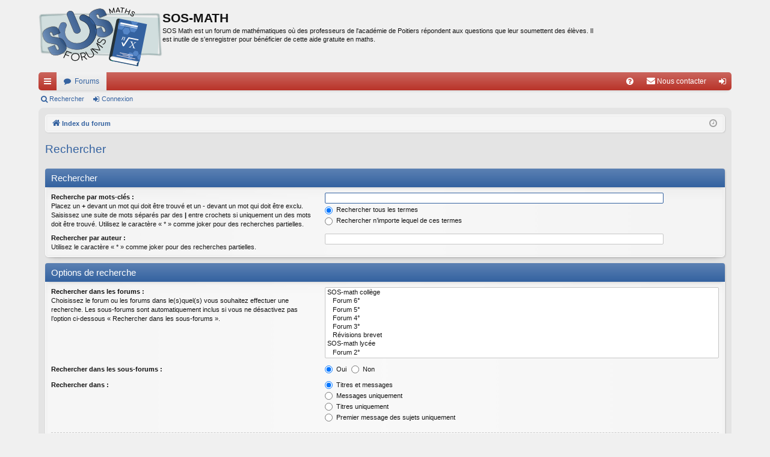

--- FILE ---
content_type: text/html; charset=UTF-8
request_url: https://sosmath.ac-poitiers.fr/search.php?sid=f93d8adeb6d569b020e9a16434e642c9
body_size: 15395
content:
<!DOCTYPE html>
<html dir="ltr" lang="fr">
<head>
<meta charset="utf-8" />
<meta http-equiv="X-UA-Compatible" content="IE=edge" />
<meta name="viewport" content="width=device-width, initial-scale=1" />

<title>SOS-MATH - Rechercher</title>







<link href="./assets/css/font-awesome.min.css?assets_version=48" rel="stylesheet">
<link href="./styles/sosmath/theme/stylesheet.css?assets_version=48" rel="stylesheet">




<!--[if lte IE 9]>
	<link href="./styles/sosmath/theme/tweaks.css?assets_version=48" rel="stylesheet">
<![endif]-->




<script type="text/javascript" src="https://cdn.mathjax.org/mathjax/latest/MathJax.js?config=TeX-AMS_HTML"></script><!-- APM + -->
<script>
function addLoadEvent(func) {  /* APM + */ 
	var oldonload=window.onload; 
	if(typeof window.onload!='function') { 
		window.onload=func; 
	} else { 
		window.onload=function() { 
			if(oldonload) { 
				oldonload(); 
			} 
			func(); 
		} 
	} 
}
// chargement dynamique une seule fois du script APM +
var loadedScript=new Array();
function ap_loadscript(url) {
	if(loadedScript.indexOf(url)==-1) {
		loadedScript.push(url);
		var e=document.createElement("script");
		e.src=url;
		e.type="text/javascript";
		document.getElementsByTagName("head")[0].appendChild(e);
	}
}
</script>
</head>
<body id="phpbb" class="nojs notouch section-search ltr " data-online-text="En ligne">


	<a id="top" class="top-anchor" accesskey="t"></a>
	<div id="page-header" class="page-width">
		<div class="headerbar" role="banner">
					<div class="inner">

			<div id="site-description" class="site-description">
				<a id="logo" class="logo" href="./index.php?sid=164a66c74f168ccd6b3908692ecd6d58" title="Index du forum"><img src="./styles/sosmath/theme/images/logo.png" data-src-hd="./styles/sosmath/theme/images/logo.png" alt="SOS-MATH"/></a>
				<p class="sitename">SOS-MATH</p>
				<p>SOS Math est un forum de mathématiques où des professeurs de l'académie de Poitiers répondent aux questions que leur soumettent des élèves. Il est inutile de s'enregistrer pour bénéficier de cette aide gratuite en maths.</p>
				<p class="skiplink"><a href="#start_here">Vers le contenu</a></p>
			</div>

									
			</div>
					</div>


				


<div class="navbar tabbed not-static" role="navigation">
	<div class="inner page-width">
		<div class="nav-tabs" data-current-page="search">
			<ul class="leftside">
				<li id="quick-links" class="quick-links tab responsive-menu dropdown-container">
					<a href="#" class="nav-link dropdown-trigger">Accès rapide</a>
					<div class="dropdown">
						<div class="pointer"><div class="pointer-inner"></div></div>
						<ul class="dropdown-contents" role="menu">
								
			<li class="separator"></li>
													<li>
								<a href="./search.php?search_id=unanswered&amp;sid=164a66c74f168ccd6b3908692ecd6d58" role="menuitem">
									<i class="icon fa-file-o fa-fw icon-gray" aria-hidden="true"></i><span>Sujets sans réponse</span>
								</a>
							</li>
							<li>
								<a href="./search.php?search_id=active_topics&amp;sid=164a66c74f168ccd6b3908692ecd6d58" role="menuitem">
									<i class="icon fa-file-o fa-fw icon-blue" aria-hidden="true"></i><span>Sujets actifs</span>
								</a>
							</li>
							<li class="separator"></li>
							<li>
								<a href="./search.php?sid=164a66c74f168ccd6b3908692ecd6d58" role="menuitem">
									<i class="icon fa-search fa-fw" aria-hidden="true"></i><span>Rechercher</span>
								</a>
							</li>	
	
													</ul>
					</div>
				</li>
												<li class="tab forums selected" data-responsive-class="small-icon icon-forums">
					<a class="nav-link" href="./index.php?sid=164a66c74f168ccd6b3908692ecd6d58">Forums</a>
				</li>
											</ul>
			<ul class="rightside" role="menu">
								<li class="tab faq" data-select-match="faq" data-responsive-class="small-icon icon-faq">
					<a class="nav-link" href="/app.php/help/faq?sid=164a66c74f168ccd6b3908692ecd6d58" rel="help" title="Foire aux questions (Questions posées fréquemment)" role="menuitem">
						<i class="icon fa-question-circle fa-fw" aria-hidden="true"></i><span>FAQ</span>
					</a>
				</li>
					<li class="" data-last-responsive="true">
		<a href="/app.php/contactadmin?sid=164a66c74f168ccd6b3908692ecd6d58" role="menuitem">
			<i class="icon fa-envelope fa-fw" aria-hidden="true"></i><span>Nous contacter</span>
		</a>
	</li>
																					<li class="tab login"  data-skip-responsive="true" data-select-match="login"><a class="nav-link" href="./ucp.php?mode=login&amp;sid=164a66c74f168ccd6b3908692ecd6d58" title="Connexion" accesskey="x" role="menuitem">Connexion</a></li>
																	</ul>
		</div>
	</div>
</div>

<div class="navbar secondary">
	<ul role="menubar">
											<li class="small-icon icon-search"><a href="./search.php?sid=164a66c74f168ccd6b3908692ecd6d58">Rechercher</a></li>
														<li class="small-icon icon-login"><a href="./ucp.php?mode=login&amp;sid=164a66c74f168ccd6b3908692ecd6d58" title="Connexion">Connexion</a></li>
									
			</ul>
</div>

	</div>

<div id="wrap" class="page-width">

	
	<a id="start_here" class="top-anchor"></a>
	<div id="page-body" class="page-body" role="main">
		<div class="navbar">
	<ul id="nav-breadcrumbs" class="nav-breadcrumbs linklist navlinks" role="menubar">
								<li class="breadcrumbs" itemscope itemtype="http://schema.org/BreadcrumbList">
									<span class="crumb" itemtype="http://schema.org/ListItem" itemprop="itemListElement" itemscope><a href="./index.php?sid=164a66c74f168ccd6b3908692ecd6d58" accesskey="h" data-navbar-reference="index" itemtype="https://schema.org/Thing" itemprop="item"><i class="icon fa-home fa-fw"></i><span itemprop="name">Index du forum</span></a><meta itemprop="position" content="1" /></span>
								</li>
		
				<li class="rightside dropdown-container icon-only">
			<a href="#" class="dropdown-trigger time" title="Nous sommes le jeu. 22 janv. 2026 10:38"><i class="fa fa-clock-o"></i></a>
			<div class="dropdown">
				<div class="pointer"><div class="pointer-inner"></div></div>
				<ul class="dropdown-contents">
					<li>Nous sommes le jeu. 22 janv. 2026 10:38</li>
					<li>Heures au format <span title="UTC+1">UTC+01:00</span></li>
				</ul>
			</div>
		</li>
	</ul>
</div>

		
		
<h2 class="solo">Rechercher</h2>

<form method="get" action="./search.php" data-focus="keywords">

<div class="panel">
	<div class="inner">
	<h3>Rechercher</h3>

		<fieldset>
		<dl>
		<dt><label for="keywords">Recherche par mots-clés :</label><br /><span>Placez un <strong>+</strong> devant un mot qui doit être trouvé et un <strong>-</strong> devant un mot qui doit être exclu. Saisissez une suite de mots séparés par des <strong>|</strong> entre crochets si uniquement un des mots doit être trouvé. Utilisez le caractère « * » comme joker pour des recherches partielles.</span></dt>
		<dd><input type="search" class="inputbox" name="keywords" id="keywords" size="40" title="Recherche par mots-clés" /></dd>
		<dd><label for="terms1"><input type="radio" name="terms" id="terms1" value="all" checked="checked" /> Rechercher tous les termes</label></dd>
		<dd><label for="terms2"><input type="radio" name="terms" id="terms2" value="any" /> Rechercher n’importe lequel de ces termes</label></dd>
	</dl>
	<dl>
		<dt><label for="author">Rechercher par auteur :</label><br /><span>Utilisez le caractère « * » comme joker pour des recherches partielles.</span></dt>
		<dd><input type="search" class="inputbox" name="author" id="author" size="40" title="Rechercher par auteur" /></dd>
	</dl>
		</fieldset>
	
	</div>
</div>

<div class="panel bg2">
	<div class="inner">

	<h3>Options de recherche</h3>

		<fieldset>
		<dl>
		<dt><label for="search_forum">Rechercher dans les forums :</label><br /><span>Choisissez le forum ou les forums dans le(s)quel(s) vous souhaitez effectuer une recherche. Les sous-forums sont automatiquement inclus si vous ne désactivez pas l’option ci-dessous « Rechercher dans les sous-forums ».</span></dt>
		<dd><select name="fid[]" id="search_forum" multiple="multiple" size="8" title="Rechercher dans les forums"><option value="10">SOS-math collège</option><option value="3">&nbsp; &nbsp;Forum 6°</option><option value="4">&nbsp; &nbsp;Forum 5°</option><option value="5">&nbsp; &nbsp;Forum 4°</option><option value="6">&nbsp; &nbsp;Forum 3°</option><option value="14">&nbsp; &nbsp;Révisions brevet</option><option value="11">SOS-math lycée</option><option value="7">&nbsp; &nbsp;Forum 2°</option><option value="8">&nbsp; &nbsp;Forum 1°</option><option value="9">&nbsp; &nbsp;Forum terminale</option><option value="13">&nbsp; &nbsp;Révisions bac 1ère technologique</option></select></dd>
	</dl>
	<dl>
		<dt><label for="search_child1">Rechercher dans les sous-forums :</label></dt>
		<dd>
			<label for="search_child1"><input type="radio" name="sc" id="search_child1" value="1" checked="checked" /> Oui</label>
			<label for="search_child2"><input type="radio" name="sc" id="search_child2" value="0" /> Non</label>
		</dd>
	</dl>
	<dl>
		<dt><label for="sf1">Rechercher dans :</label></dt>
		<dd><label for="sf1"><input type="radio" name="sf" id="sf1" value="all" checked="checked" /> Titres et messages</label></dd>
		<dd><label for="sf2"><input type="radio" name="sf" id="sf2" value="msgonly" /> Messages uniquement</label></dd>
		<dd><label for="sf3"><input type="radio" name="sf" id="sf3" value="titleonly" /> Titres uniquement</label></dd>
		<dd><label for="sf4"><input type="radio" name="sf" id="sf4" value="firstpost" /> Premier message des sujets uniquement</label></dd>
	</dl>
	
	<hr class="dashed" />

		<dl>
		<dt><label for="show_results1">Afficher les résultats sous forme de :</label></dt>
		<dd>
			<label for="show_results1"><input type="radio" name="sr" id="show_results1" value="posts" checked="checked" /> Messages</label>
			<label for="show_results2"><input type="radio" name="sr" id="show_results2" value="topics" /> Sujets</label>
		</dd>
	</dl>
	<dl>
		<dt><label for="sd">Classer les résultats par :</label></dt>
		<dd><select name="sk" id="sk"><option value="a">Auteur</option><option value="t" selected="selected">Date</option><option value="f">Forum</option><option value="i">Titre du sujet</option><option value="s">Sujet du message</option></select>&nbsp;
			<label for="sa"><input type="radio" name="sd" id="sa" value="a" /> Croissant</label>
			<label for="sd"><input type="radio" name="sd" id="sd" value="d" checked="checked" /> Décroissant</label>
		</dd>
	</dl>
	<dl>
		<dt><label>Rechercher depuis :</label></dt>
		<dd><select name="st" id="st"><option value="0" selected="selected">Tous les résultats</option><option value="1">1 jour</option><option value="7">7 jours</option><option value="14">2 semaines</option><option value="30">1 mois</option><option value="90">3 mois</option><option value="180">6 mois</option><option value="365">1 an</option></select></dd>
	</dl>
	<dl>
		<dt><label>Renvoyer les :</label></dt>
		<dd><select name="ch" title="Renvoyer les"><option value="-1">Tous disponibles</option><option value="0">0</option><option value="25">25</option><option value="50">50</option><option value="100">100</option><option value="200">200</option><option value="300" selected="selected">300</option><option value="400">400</option><option value="500">500</option><option value="600">600</option><option value="700">700</option><option value="800">800</option><option value="900">900</option><option value="1000">1000</option></select> premiers caractères des messages</dd>
	</dl>
		</fieldset>
	
	</div>
</div>

<div class="panel bg1">
	<div class="inner">

	<fieldset class="submit-buttons">
		<input type="hidden" name="t" value="0" />
<input type="hidden" name="sid" value="164a66c74f168ccd6b3908692ecd6d58" />
<input type="reset" value="Réinitialiser" name="reset" class="button2" />&nbsp;
		<input type="submit" name="submit" value="Rechercher" class="button1" />
	</fieldset>

	</div>
</div>

</form>


			</div>


	<div class="navbar" role="navigation">
	<div class="inner">

	<ul id="nav-footer" class="nav-footer linklist" role="menubar">
		<li class="breadcrumbs">
									<span class="crumb"><a href="./index.php?sid=164a66c74f168ccd6b3908692ecd6d58" data-navbar-reference="index"><i class="icon fa-home fa-fw" aria-hidden="true"></i><span>Index du forum</span></a></span>					</li>
		
				<li class="rightside">Heures au format <span title="UTC+1">UTC+01:00</span></li>
							<li class="rightside">
				<a href="./ucp.php?mode=delete_cookies&amp;sid=164a66c74f168ccd6b3908692ecd6d58" data-ajax="true" data-refresh="true" role="menuitem">
					<i class="icon fa-trash fa-fw" aria-hidden="true"></i><span>Supprimer les cookies</span>
				</a>
			</li>
												<li class="rightside" data-last-responsive="true">
		<a href="/app.php/contactadmin?sid=164a66c74f168ccd6b3908692ecd6d58" role="menuitem">
			<i class="icon fa-envelope fa-fw" aria-hidden="true"></i><span>Nous contacter</span>
		</a>
	</li>
			</ul>

	</div>
</div>
</div>

<div id="page-footer" class="page-width" role="contentinfo">
	
	<div class="copyright">
				<p class="footer-row"><!-- APM Modif -->
			<a href="https://ww2.ac-poitiers.fr/" target="_blank">Espace pédagogique de Poitiers</a> | 
			<a href="https://ww2.ac-poitiers.fr/srane/" target="_blank">SRANE site de Poitiers</a> | 
			<a href="https://forum.ac-poitiers.fr" target="_blank">Les forums SOS de Poitiers</a> | 
			<a href="https://ww2.ac-poitiers.fr/math/" target="_blank">Site de mathématiques de Poitiers</a>
		</p>
				<p class="footer-row">
			<a class="footer-link" href="./ucp.php?mode=privacy&amp;sid=164a66c74f168ccd6b3908692ecd6d58" title="Confidentialité" role="menuitem">
				<span class="footer-link-text">Traitement des données personnelles</span>
			</a>
			|
			<a class="footer-link" href="./ucp.php?mode=terms&amp;sid=164a66c74f168ccd6b3908692ecd6d58" title="Conditions" role="menuitem">
				<span class="footer-link-text">Conditions d'usage</span>
			</a>
		</p>
					</div>

	<div id="darkenwrapper" class="darkenwrapper" data-ajax-error-title="Erreur AJAX" data-ajax-error-text="Quelque chose s’est mal passé lors du traitement de votre demande." data-ajax-error-text-abort="Requête annulée par l’utilisateur." data-ajax-error-text-timeout="Votre demande a expiré. Essayez à nouveau." data-ajax-error-text-parsererror="Quelque chose s’est mal passé lors du traitement de votre demande et le serveur a renvoyé une réponse invalide.">
		<div id="darken" class="darken">&nbsp;</div>
	</div>

	<div id="phpbb_alert" class="phpbb_alert" data-l-err="Erreur" data-l-timeout-processing-req="Délai d’attente de la demande dépassé.">
		<a href="#" class="alert_close">
		</a>
		<h3 class="alert_title">&nbsp;</h3><p class="alert_text"></p>
	</div>
	<div id="phpbb_confirm" class="phpbb_alert">
		<a href="#" class="alert_close">
		</a>
		<div class="alert_text"></div>
	</div>
</div>


<div>
	<a id="bottom" class="top-anchor" accesskey="z"></a>
	</div>

<script src="./assets/javascript/jquery.min.js?assets_version=48"></script>
<script src="./assets/javascript/core.js?assets_version=48"></script>



<script src="./styles/sosmath/template/forum_fn.js?assets_version=48"></script>
<script src="./styles/sosmath/template/ajax.js?assets_version=48"></script>



</body>
</html>
